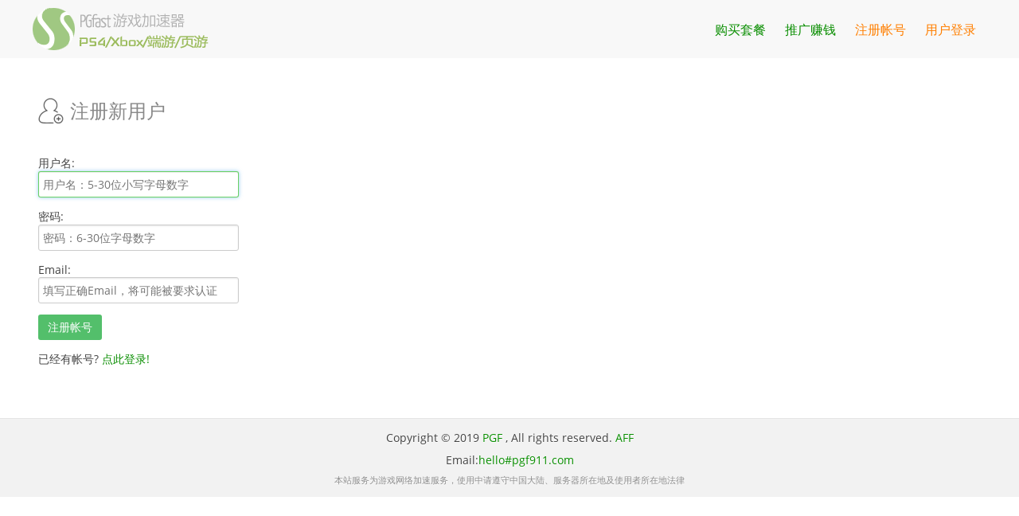

--- FILE ---
content_type: text/html; charset=utf-8
request_url: http://pgfastss.net/register.php
body_size: 1713
content:
<!DOCTYPE html>
<html>
<head>
<meta http-equiv="Content-Type" content="text/html; charset=utf-8" />
<title>注册新用户 - PGfastSS游戏加速器</title>
<meta name="keywords" content="PGfastSS" />
<meta name="description" content="PGfastSS游戏加速器" />
<meta name="viewport" content="width=device-width, initial-scale=1.0, minimum-scale=1.0, maximum-scale=1.0, user-scalable=no" /><link rel="shortcut icon" type="image/x-icon" href="/favicon.ico" />
<link rel="icon" href="/favicon.ico" type="image/x-icon">
<link rel="stylesheet" type="text/css" href="images/pgstyle.css" media="screen" />
<link rel="stylesheet" type="text/css" href="/images/fonts/css.css?family=Open+Sans:400">
<link rel="stylesheet" type="text/css" href="images/font-awesome.min.css" media="screen" />
</head>
<body>
<div id="header" class="cl">
	<div id="header-in" class="cl">
		<div id="logo">
			<a title="点击返回网站首页" href="/"><img src="/images/logopng24.png" alt="pgfastss"></a>
		</div>
		<ul id="nav">
			<li><a href="/order.php">购买套餐</a></li>
			
			<li><a href="/affmember.php">推广赚钱</a></li>

<li><a class="randl" href="/register.php">注册帐号</a></li><li><a class="randl" href="/main.php">用户登录</a></li></ul>
	</div>
</div><div id="center-con" class="cl">
<div id="register">
<h1 class="title reg">注册新用户</h1>
<form action="process.php" method="POST">
<lable>用户名:</lable>
<input style="ime-mode: disabled;display:block;" placeholder="用户名：5-30位小写字母数字" autocomplete="off" tabindex="1" class="ipt" type="text" name="user" maxlength="30" required oninvalid="setCustomValidity('允许5-30位小写字母、数字');" oninput="setCustomValidity('');" pattern="[a-z0-9]{5,30}" autofocus x-webkit-speech value="">
<p style="margin-top:5px"></p>

<lable>密码:</lable>
<input style="display:block;" tabindex="2" class="ipt" type="password" placeholder="密码：6-30位字母数字" name="pass" required="required" maxlength="30" value="">
<p style="margin-top:5px"></p>

<lable>Email:</lable>
<input style="display:block;" tabindex="3" class="ipt" type="email" name="email" placeholder="填写正确Email，将可能被要求认证" required="required" maxlength="50" x-webkit-speech value="">
<p style="margin-top:5px"></p>

<input type="hidden" name="subjoin" value="1"><input class="btn-reg" type="submit" value="注册帐号">


<p>已经有帐号? <a href="main.php">点此登录!</a></p>

</form>

</div>
</div>
<div id="footer">
<p>Copyright &copy; 2019 <a href="/">PGF</a> , All rights reserved.  <a href="/res.php">AFF</a></p>
<p>Email:<a href="mailto:hello@pgf911.com">hello#pgf911.com</a></p>
<p style="font-size:11px;color:#8C8C8C">本站服务为游戏网络加速服务，使用中请遵守中国大陆、服务器所在地及使用者所在地法律</p>

<!--Start of Tawk.to Script-->
<script type="text/javascript">
var Tawk_API=Tawk_API||{}, Tawk_LoadStart=new Date();
(function(){
var s1=document.createElement("script"),s0=document.getElementsByTagName("script")[0];
s1.async=true;
s1.src='https://embed.tawk.to/593837704374a471e7c51e8a/default';
s1.charset='UTF-8';
s1.setAttribute('crossorigin','*');
s0.parentNode.insertBefore(s1,s0);
})();
</script>
<!--End of Tawk.to Script-->

</div>
</body>
</html>


--- FILE ---
content_type: text/css
request_url: http://pgfastss.net/images/pgstyle.css
body_size: 5337
content:
html,body,div,span,applet,object,iframe,h1,h2,h3,h4,h5,h6,blockquote,pre,a,abbr,acronym,address,big,cite,code,del,dfn,em,font,img,ins,kbd,q,s,samp,small,strike,strong,sub,sup,tt,var,b,u,i,center,dl,dt,dd,ol,ul,li,fieldset,form,label,legend,caption {
	margin:0;
	padding:0;
	vertical-align:baseline;
	border:0;
	outline:0;
	background:transparent
}

h1 {font-size:24px;font-weight:300;margin-bottom:20px;color:#888}
ol,ul {list-style:none}
blockquote,q {quotes:none}

body,input,button {
	font:14px 'Open Sans',Tahoma,"Microsoft YaHei",Verdana,Arial,Helvetica,sans-serif;
	color:#444
}
body {background:#fff}

input:focus,textarea:focus {
	border-color:rgba(68,197,62,0.8);
	box-shadow:0 1px 1px rgba(0,0,0,0.075) inset,0 0 5px rgba(82,168,236,0.6);
	outline:0 none
}

a:link,a:visited {
	color:#098e00;
	outline:0;
	text-decoration:none;
	transition:border .25s linear 0s,color .25s linear 0s,background-color .25s linear 0s
}

a:hover {
	text-decoration:underline;
	color:#e35e01
}

::-moz-selection{color:#fff;background:#72c28f}
::selection{color:#fff;background:#72c28f}
::-moz-placeholder{color:#999}
:-ms-input-placeholder{color:#999}

#viewport {
	min-height:100%;
	_height:100%;
	position:relative;
	width:100%
}

.cl:after {
	clear:both;
	content:".";
	display:block;
	height:0;
	visibility:hidden
}

.hidden{display:none}
.fl{float:left}
.fr{float:right}
.mr10{margin-right:10px}
.mr5{margin-right:5px}
.ml5{margin-left:5px}
.mb30{margin-bottom:30px}
#feedurl{font-family:Menlo,Monaco,Consolas,"Courier New",monospace;color:#3196d3}


.small_red_tips {
	color:#ff4006;
	font-family:Arial;
	font-size:12px;
	line-height:25px
}
.small_font, #resetsspwstatus {font-family:Arial;font-size:12px;}

#header {width:100%;padding:10px 0;background:#f8f8f8}
#header-in {margin:0 auto;width:1200px;height:53px}
#logo {float:left;width:233px;height:53px}
#logo a:hover {text-decoration:none;background:0}
#nav {
	color:#777;
	overflow:hidden;
	padding-top:10px;
	float:right
}
#nav li {float:left;margin:0 4px 0 0}
#nav li a {
	font-size:16px;
	font-weight:300;
	display:block;
	padding:6px 10px 7px
}
#nav li a:hover {
	text-decoration:none;
	background:#53bf6b;
	border-radius:4px;
	color:#fff
}
#nav li a.randl {color:#ff7f00}
#nav li a:hover.randl {
	text-decoration:none;
	background:#ffa948;
	border-radius:4px;
	color:#fff
}

#center-con {
	width:1200px;
	overflow:hidden;
	margin:50px auto
}

#top_banner {
	width:100%;
	height:330px;
	overflow:hidden;
	padding:50px 0;
	background:#eee;
}

.top_banner_in {
	overflow:hidden;
	width:1200px;
	margin:0 auto;
	text-align:center
}

.top_banner_left {
	font-size:62px;
	font-weight:300;
	color:#666;
	margin-top:70px;
	text-shadow: 1px 0 3px #888;
}

.top_banner_left p {
	margin:0;
	padding:0;
	line-height:1.4em
}
#index_con {
	width:1200px;
	margin:40px auto;
	overflow:hidden;
	text-align:center
}
#index_con h5 {
	font-size:24px;
	margin:10px 0;
	font-weight:300
}
#index_con p {
	font-size:16px;
	color:#999;
	line-height:1.6
}

#index_con img {display:block;margin:0 auto}
#index_con_easysetup,#index_con_esafe,#index_con_manyserver {
	float:left;
	width:33.333333%;
	padding:0 15px;
	overflow:hidden;
	box-sizing:border-box
}

#footer {
	background-color:#f2f2f2;
	line-height:2;
	padding:10px 0;
	text-align:center;
	width:100%;
	text-shadow:0 1px #FFF;
	overflow:hidden;
	border-top:1px solid #e4e4e4
}
#footer p {margin:0;padding:0}

.progress {
	background:#f3f3f3;
	border-radius:2px;
	box-shadow:0 1px 2px #d5d5d5 inset;
	height:16px;
	margin-bottom:15px;
	overflow:hidden
}

.progress .bar {
	background-color:#5eb95e;
	background-image:linear-gradient(to bottom,#62c462,#57a957);
	background-repeat:repeat-x;
	box-shadow:0 -1px 0 rgba(0,0,0,0.15) inset;
	box-sizing:border-box;
	color:#fff;
	float:left;
	font-size:12px;
	height:100%;
	text-align:center;
	text-shadow:0 -1px 0 rgba(0,0,0,0.25);
	transition:width .6s ease 0s
}

.ss_port_pass {
	background-color:#f7f7f7;
	border-radius:2px;
	height:32px;
	line-height:32px;
	font-size:16px;
	margin-bottom:20px;
	overflow:hidden
}

.ss_port_pass .bar {
	box-sizing:border-box;
	color:#fff;
	float:left;
	height:32px;
	line-height:32px;
	text-align:center;
	width:90px
}

.ss_port_pass .co {
	font-family:"Monaco","Menlo","Ubuntu Mono","Consolas","source-code-pro",monospace,Verdana;
	text-shadow:1px 0 0 #ffffff;
	float:left;
	padding:0 10px;
	height:32px;
}

.ss_port_pass .reset {
	float:right;
	height:32px;
	text-align:center;
	width:32px
}
#resetsspwstatus{text-align:right}
#resetsshover {background:#A2E4B9 ;float:right;cursor: pointer;}
#resetsshover:hover {background:#57C97F;cursor: pointer;}

#ifneedvpnss {
	padding:0 10px;
	margin-top:50px;
	overflow:hidden;
	text-align:center
}

#ifneedvpnss a:link,#ifneedvpnss a:visited {
	color:#E1E1E1;
	font-size:72px;
	font-weight:300
}

#ifneedvpnss a:hover {
	color:#FFC57B;
	text-decoration:none
}
.userinfo_left {
	width:300px;
	float:left;
	overflow:hidden;
	margin-bottom:-2800px;
	padding-bottom:2800px;
	background:#f8f8f8
}
.userinfo {margin-bottom:30px}
.userinfo h1,.serverlist h1 {
	background:#fff;
	margin:0;
	padding:0 0 10px 2px
}
.userinfo ul,.serverlist ul {
	background:#f8f8f8;
	border-radius:3px;
	overflow:hidden
}
.userinfo li {
	line-height:2.5;
	text-shadow:0 1px #fff;
	border-bottom:1px solid #e4e4e4;
	border-top:1px solid #fff;
	*font-size:14px;
	color:#666;
	padding:0 10px
}
.serverlist {
	padding-left:40px;
	width:844px;
	float:left;
	color:#666
}
.serverlist_sl li {
	font-weight:300;
	color:#666;
	line-height:1.8;
	text-shadow:0 1px #fff;
	border-bottom:1px solid #e3e3e3;
	padding:8px 10px
}
.serverlist_sl .serverarea {width:70px;float:left}
.serverlist_sl .serverip {font-family:Georgia,'Open Sans',Tahoma,"Microsoft YaHei",Helvetica,sans-serif;}
.tb_style {
	background:#f9f9f9;
	text-align:center;
	width:100%;
	line-height:2
}
.tb_style td {border-bottom:1px solid #FFF}
.serverlist_sl .title_header {
	color:#FFF;
	background:#9ad7ef;
	height:32px;
	line-height:32px;
	padding:0 10px
}

.slodd {background:#f1f1f1}

.bdinfo {
	font-size:16px;
	color:#999;
	font-weight:300;
	padding-left:2px
}

.bdinfo p {margin:0 0 15px;padding:0}

.sstype {
	background:transparent none repeat scroll 0 0;
	border-radius:3px;
	border: 1px solid #91a8c1;
	color:#91a8c1;
	font-family:Consolas,Verdana,sans-serif;
	font-size:12px;
	padding:0 3px;
	text-shadow:0 0 1px #eee
}

.sstype_aes {
	border: 1px solid #dc907e;color: #dc907e;
}

.qrcodesetup {
	float:right;
	font-size:12px;
	font-family:Verdana,Arial
}

.title {
	padding-bottom:20px;
	padding-left:40px;
	height:32px;
	line-height:32px
}
.tunnelserverselect {
	border:1px solid #ccc;
	color:#555;
	font-size:14px;
	line-height:1.2;
	padding:3px;
	transition:border-color 0.15s ease-in-out 0s, box-shadow 0.15s ease-in-out 0s, -webkit-box-shadow 0.15s ease-in-out 0s;
	vertical-align:middle;
	cursor:pointer;
}

.faild{background:url(/images/faild.png) no-repeat scroll 0 0 transparent}
.forgotpass{background:url(/images/forgotpass.png) no-repeat scroll 0 0 transparent}
.sucess{background:url(/images/sucess.png) no-repeat scroll 0 0 transparent;padding-bottom:0}
.edituser{background:url(/images/edituser.png) no-repeat scroll 0 0 transparent}
.login{background:url(/images/lock_locked.png) no-repeat scroll 0 0 transparent}
.reg{background:url(/images/user_add.png) no-repeat scroll 0 0 transparent}

#iflogin {
	float:right;
	padding-top:20px;
	*padding-top:23px
}
#iflogin li {
	float:left;
	padding-right:5px
}
#iflogin li span {
	padding-left:20px;
	background:url("/images/user-small.png") no-repeat scroll 0 center transparent
}
#iflogin li a:link,#iflogin li a:visited {
	background:#83cc7d;
	border-radius:3px;
	color:#fff;
	padding:2px 5px
}
#iflogin li a:hover {
	background:#ffa100;
	text-decoration:none
}
.warning_info {
	background:url("/images/warning.png") no-repeat scroll 10px center #fef3f2;
	color:#c31b00
}
.tips_info {
	background:url("/images/info_bg.png") no-repeat scroll 10px center #fcf8e3;
	color:#c09853
}
.tips {
	border-radius:3px;
	margin:0 0 10px;
	padding:15px 15px 15px 60px;
	line-height:1.5;
	font-family:"Microsoft YaHei",Arial,Helvetica,sans-serif
}
.alipay_tip {
	background:#fcf8e3;
	border-radius:3px;
	color:#888;
	font-size:16px;
	font-weight:300;
	line-height:32px;
	margin:30px 0;
	padding:8px 0 8px 10px
}
.alipay_tip img {
	margin-right:10px;
	vertical-align:text-top
}
.ipt {
	background:#fff;
	border:1px solid #ccc;
	font-size:14px;
	height:27px;
	line-height:27px;
	padding:2px 5px;
	width:240px;
	border-radius:3px;
	box-shadow:0 1px 2px rgba(0,0,0,0.1) inset;
	transition:border .2s linear 0s,box-shadow .2s linear 0s
}
a:link.btn,a:visited.btn {
	padding:0 15px;
	border-radius:3px;
	color:#444;
	display:block;
	letter-spacing:1px
}

a:hover.btn {
	background:#7dde92;
	color:#fff;
	text-decoration:none
}
a:active.btn{
	box-shadow:0 1px 3px rgba(0,0,0,0.3) inset,0 1px 0 white;
	background:#53bf6b;
	color:#fff
}

.btn-reg,.btn-login,a.btn-sl:link,.btn-ping:link {
	background:#53bf6b;
	border:0;
	cursor:pointer;
	display:block;
	padding:6px 12px;
	border-radius:3px;
	color:#fff;
	vertical-align:middle;
	text-align:center;
	transition:border .25s linear 0s,color .25s linear 0s,background-color .25s linear 0s;
	-webkit-appearance:none
}
a.btn-sl:link,a.btn-sl:visited{padding: 2px 5px;color:#fff;background:#2F99C2;}
.btn-ping:link,.btn-ping:visited{
	background: #fff;
    border: 2px solid #9CC4A5;
    color: #9CC4A5;
    display: inline-block;
    padding: 5px 13px;
	}
a.btn-sl:hover {background:#38B5E6;color:#000;text-decoration:none;}
.btn-ping:hover {background:#9CC4A5;color:#FFF;text-decoration:none;}
.btn-reg:hover {background:#7dde92}
.btn-login {background:#ff9800;display:inline-block}
.btn-login:hover {background:#ffbf60}
.btn-login:active, .btn-reg:active {box-shadow:0 1px 3px rgba(0,0,0,0.3) inset,0 1px 0 white;text-shadow: 0 1px 0 rgba(255, 255, 255, 0.4);}
a:link.userinfo_link,a:visited.userinfo_link {
	border-radius:2px;
	padding:5px 8px;
	color:#fff;
	*font-size:14px
}
a:hover.userinfo_link {
	text-decoration:none;
	color:#fff;
	background:#555
}

.bg_red{background:#9c9c9c}
.bg_green{background:#83cc7d}
.bg_orange{background:#ffa14f}

#guide,#faq,#login,#forgotpass,#editaccount,#register,#order,#client_area {
	padding:0 8px;
	overflow:hidden;
	position:relative
}

#register lable,#login lable,#editaccount lable {display:block}
#c_bd,#c_nbd,#c_pg {display:inline}
#c_order {
	margin:0 auto 10px;
	text-align:center;
	overflow:hidden
}
#c_order li {
	background:#E0E0E0;
	border-radius:3px;
	float:left;
	height:43px;
	line-height:43px;
	margin-right:10px;
	overflow:hidden
}
#c_order li.c_current {background:#7cc549}
#c_order li.c_current a{color:#FFF;	box-shadow:0 1px 3px rgba(0,0,0,0.3) inset,0 1px 0 white;	background:#53bf6b;}
#order h1 {
	text-align:center;
	margin-bottom:30px;
	font-weight:300
}
#order_plan,#order_plan_nbd,#order_plan_pgcwb,#order_plan_vip {text-align:center}
#order_plan p,#order_plan_nbd p,#order_plan_pgcwb p,#order_plan_vip p {color:#888}
#order_plan h3,#order_plan_nbd h3,#order_plan_pgcwb h3,#order_plan_vip h3 {
	color:#fff;
	font-size:24px;
	font-weight:300;
	padding:10px 0
}
#order_plan h4,#order_plan_nbd h4,#order_plan_pgcwb h4,#order_plan_vip h4 {
	font-size:18px;
	font-weight:300;
	padding:5px 0
}
#order_plan li,#order_plan_nbd li,#order_plan_pgcwb li, #order_plan_vip li{
	background:none repeat scroll 0 0 #f5f5f5;
	float:left;
	margin:10px;
	padding:0 0 10px;
	width:380px
}
#order_plan_nbd li {width:380px}
.order_plan_price {
	font-size:24px;
	letter-spacing:1px;
	font-weight:700;
	color:#444
}

#guide ul {
	font-size:16px;
	margin-bottom:40px;
	margin-left:30px;
	color:#999
}
#guide li {line-height:2}
#guide h2 {
	font-size:24px;
	font-weight:300;
	color:#888;
	margin:20px 0 2px
}
#guide h1 {
	font-size:32px;
	font-weight:300;
	color:#666;
	margin-bottom:20px
}
#guide .guide_con {padding-left:4px}
#guide .arr {
	background:url("/images/tit_bg.png") no-repeat scroll 0 0 transparent;
	color:#fff;
	display:inline-block;
	font-size:16px;
	height:25px;
	line-height:25px;
	text-align:center;
	text-shadow:-1px -1px 0 #0078b6;
	width:74px;
	margin-right:10px;
	letter-spacing:1px;
	font-style:normal
}
.number{
    background:#d295ff;
    border-radius:50%;
    color:white;
    display: block;
    font-size:24px;
	line-height:28px;
    height:30px;
    padding:10px;
    text-align:center;
    width:30px;

}
#guide p{line-height:1.8}
#guide img {
    box-shadow: 2px 2px 5px #888, -2px -2px 5px #888;
    display: block;
    margin: 20px 0 30px 10px;
}

#affmember {margin:10px auto 0;color:#555;padding:0 8px}
#affmember h1 span {font-size:14px;color:#7679f8;padding-left:10px}
.afflink {
	background:url("/images/afflink.png") no-repeat scroll 25px 50% #e5f4ed;
	font:26px/32px Consolas,"Liberation Mono","Courier new",monospace,Verdana;
	display:inline;
	float:left;
	box-shadow:0 1px 2px rgba(0,0,0,0.1) inset;
	border-radius:4px;
	border:0;
	color:#157405;
	text-align:center;
	width:575px;
	height:32px;
	resize:none;
	padding:15px;
	padding-left:65px
}

#affstatus {
	margin:50px auto;
	padding:0;
	text-align:center;
	width:100%;
	font-size:18px;
	font-weight:100;
}
#affstatus:before,#affstatus:after {
	content:"";
	display:table;
	line-height:0
}
#affstatus:after{clear:both}
#affstatus li {
	color:#dd904d;
	display:inline;
	float:left;
	margin-bottom:50px;
	text-align:center;
	width:230px
}

#affstatus li.wide{width:350px;color:#86aaed}
#affstatus li:first-child{margin-left:0}
#affstatus li small,#affstatus li span{display:block;line-height:1.2em}
#affstatus li span{font-size:36px;font-weight:700;font-family:arial}
#affstatus li small{font-size:24px}

.copy_afflink_btn {
	background:#53bf6b;
	font-size:28px;
	line-height:32px;
	box-shadow:0 1px 2px rgba(0,0,0,0.1) inset;
	border-radius:4px;
	border:0;
	color:#fff;
	text-align:center;
	padding:15px;
	width:240px;
	height:32px;
	max-width:240px;
	max-height:32px;
	display:inline;
	float:left;
	margin-left:5px
}
.copy_afflink_btn.zeroclipboard-is-hover {background:#7dde92}
.copy_afflink_btn.zeroclipboard-is-active {background:#4faa63}
a:link.affmemberlink,a:visited.affmemberlink {
	padding:10px 15px;
	margin-top:20px;
	background:#acbcbf;
	font-size:18px;
	font-weight:100;
	color:#fff;
	display:block;
	text-align:center
}
a:hover.affmemberlink {
	background:#7dde92;
	color:#fff;
	text-decoration:none
}
#afforderlist {margin:0 auto}
#afforderlist td {text-align:center}
#afforderlist .h {background:#262;color:#fff}
#afforderlist .o {background:#fbc65d;color:#555}
#afforderlist .g {background:#b4cfb3;color:#555}
#afforderlist .r {background:#fc8282;color:#fff}

@media screen and (max-width:992px) {

	body{background:#fff;width:100%}
	#center-con{width:100%;margin:40px auto 10px}
	#logo,#logo img{width:100px;height:auto}
	#iflogin{padding-top:3px}
	#header{background:none repeat scroll 0 0 #efefef;display:block;overflow:hidden;padding-bottom:10px}
	#nav{float:none;padding:0 0 0 10px;line-height:1}
	#nav li{float:right}
	#nav li a{font-size:12px;padding:3px 2px 4px}
	#nav li a.randl{font-size:12px;padding:3px 2px 4px}
	#about_pgfast,#faq,#guide,#index_con,#login,#register,.top_banner_in{width:94%;padding:0 3%}
	,#copy_referral_url_btn,#login lable,#register lable,.qrcode,.qrcodesetup{display:none}
	#header-in{height:auto;margin:0 auto;max-width:98%;width:98%}
	#index_con_easysetup,#index_con_esafe,#index_con_manyserver,.bdinfo .fl,.bdinfo .fr{float:none}
	#index_con_easysetup,#index_con_esafe,#index_con_manyserver{width:100%}
	#top_banner{height:auto}
	.top_banner_left{font-size:24px;width:100%;text-align:center;margin:0}
	.top_banner_left p{margin:5px 0 10px}
	.top_banner_in{margin:20px auto}
	.btn-login,.btn-reg{width:100%;height:40px}
	.ipt{box-sizing:border-box;height:40px;line-height:40px;padding:0 8px;width:100%}
	.serverlist,.userinfo_left{float:none;width:96%;padding:0;margin:0 auto}
	table.listing tbody td{padding:8px 5px}
	a:link.affmemberlink,a:visited.affmemberlink{padding:10px 0;margin-bottom:30px;width:100%}
	.afflink{background:#e5f4ed;padding:3%;width:94%;font-size:14px;font-weight:700}
	#affstatus{width:100%}
	#affstatus li{width:33.33%}
	#affstatus li.wide{width:50%}
	#affstatus li span{font-size:18px}
	#affstatus li small{font-size:14px}
	#afforderlist{font-size:12px}
	#guide h1,#guide h2{font-size:18px;font-weight:600}
	#guide ul{padding-left:37px;margin:0;width:80%}
	#guide li a{letter-spacing:0}
	.alipay_tip,.tips{font-size:12px}
	#order_plan li,#order_plan_nbd li,#order_plan_pgcwb li{width:50%;margin-right:0;margin-left:0}
	#order_plan_nbd li,#order_plan_pgcwb li{width:100%}
	#order_plan_pgcwb img{width:100%}
	#order h1{font-size:14px}
	a:link.btn,a:visited.btn{font-size:14px;display:block;text-align:center}
	#ifneedvpnss{margin:0 0 10px}
	#footer{font-size:11px}
	#c_order li{margin:3px;height:2em;line-height:2em;}

}

--- FILE ---
content_type: text/css
request_url: http://pgfastss.net/images/fonts/css.css?family=Open+Sans:400
body_size: 228
content:
@font-face {
  font-family: 'Open Sans';
  font-style: normal;
  font-weight: 400;
  src: local('Open Sans'), local('OpenSans'), url(/images/fonts/opensans/cJZKeOuBrn4kERxqtaUH3T8E0i7KZn-EPnyo3HZu7kw.woff) format('woff');
}